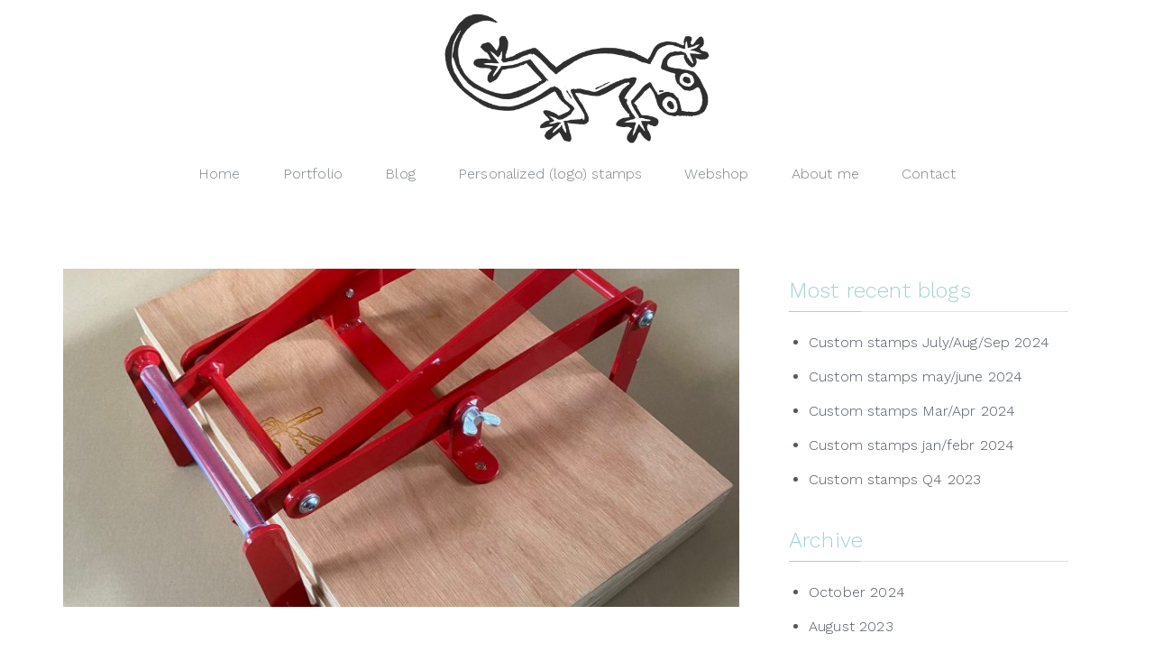

--- FILE ---
content_type: text/plain
request_url: https://www.google-analytics.com/j/collect?v=1&_v=j102&a=77965940&t=pageview&_s=1&dl=https%3A%2F%2Fstudiotokek.com%2F2022%2F07%2F&ul=en-us%40posix&dt=July%202022%20%E2%80%93%20StudioTokek&sr=1280x720&vp=1280x720&_u=IEBAAEABAAAAACAAI~&jid=1210333910&gjid=954345960&cid=286925477.1768983942&tid=UA-97432983-1&_gid=801065217.1768983942&_r=1&_slc=1&z=1939242602
body_size: -450
content:
2,cG-61R12G6SDR

--- FILE ---
content_type: text/javascript
request_url: https://studiotokek.com/wp-content/themes/studiotokek/js/custom.js?ver=6.9
body_size: 204
content:
jQuery(document).ready(function() {

    // Toggle Menu
    jQuery( '.dt-menu-md' ).on( 'click', function(){
        jQuery( '.dt-menu-wrap .menu' ).toggleClass( 'menu-show' );
        jQuery(this).find( '.fa' ).toggleClass( 'fa-bars fa-close' );
    });

    // Back to Top
    if (jQuery('#back-to-top').length) {
        var scrollTrigger = 500, // px
            backToTop = function () {
                var scrollTop = jQuery(window).scrollTop();
                if (scrollTop > scrollTrigger) {
                    jQuery('#back-to-top').addClass('show');
                } else {
                    jQuery('#back-to-top').removeClass('show');
                }
            };
        backToTop();
        jQuery(window).on('scroll', function () {
            backToTop();
        });
        jQuery('#back-to-top').on('click', function (e) {
            e.preventDefault();
            jQuery('html,body').animate({
                scrollTop: 0
            }, 600);
        });
    }
});

jQuery(document).ready(function ($) {
	$('.mheight').matchHeight();
	$('.mheight1').matchHeight();
	$('.mheight2').matchHeight();
});